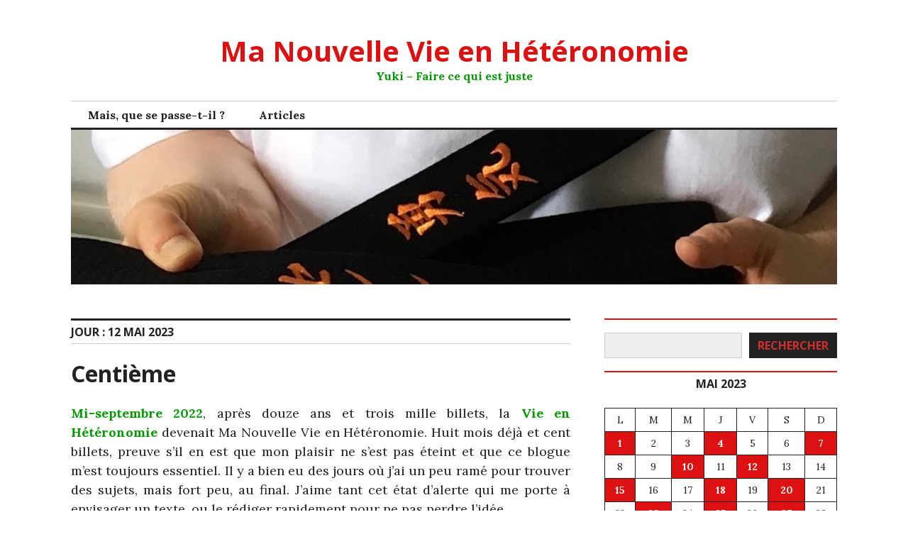

--- FILE ---
content_type: text/html; charset=UTF-8
request_url: https://heteronomie.fr/2023/05/12/
body_size: 75142
content:
<!DOCTYPE html>
<html lang="fr-FR">
<head>
<meta charset="UTF-8">
<meta name="viewport" content="width=device-width, initial-scale=1">
<link rel="profile" href="http://gmpg.org/xfn/11">
<link rel="pingback" href="https://heteronomie.fr/xmlrpc.php">

<title>12 mai 2023 &#8211; Ma Nouvelle Vie en Hétéronomie</title>
<meta name='robots' content='max-image-preview:large' />
<link rel='dns-prefetch' href='//stats.wp.com' />
<link rel='dns-prefetch' href='//fonts.googleapis.com' />
<link rel="alternate" type="application/rss+xml" title="Ma Nouvelle Vie en Hétéronomie &raquo; Flux" href="https://heteronomie.fr/feed/" />
<link rel="alternate" type="application/rss+xml" title="Ma Nouvelle Vie en Hétéronomie &raquo; Flux des commentaires" href="https://heteronomie.fr/comments/feed/" />
<style id='wp-img-auto-sizes-contain-inline-css' type='text/css'>
img:is([sizes=auto i],[sizes^="auto," i]){contain-intrinsic-size:3000px 1500px}
/*# sourceURL=wp-img-auto-sizes-contain-inline-css */
</style>
<style id='wp-emoji-styles-inline-css' type='text/css'>

	img.wp-smiley, img.emoji {
		display: inline !important;
		border: none !important;
		box-shadow: none !important;
		height: 1em !important;
		width: 1em !important;
		margin: 0 0.07em !important;
		vertical-align: -0.1em !important;
		background: none !important;
		padding: 0 !important;
	}
/*# sourceURL=wp-emoji-styles-inline-css */
</style>
<style id='wp-block-library-inline-css' type='text/css'>
:root{--wp-block-synced-color:#7a00df;--wp-block-synced-color--rgb:122,0,223;--wp-bound-block-color:var(--wp-block-synced-color);--wp-editor-canvas-background:#ddd;--wp-admin-theme-color:#007cba;--wp-admin-theme-color--rgb:0,124,186;--wp-admin-theme-color-darker-10:#006ba1;--wp-admin-theme-color-darker-10--rgb:0,107,160.5;--wp-admin-theme-color-darker-20:#005a87;--wp-admin-theme-color-darker-20--rgb:0,90,135;--wp-admin-border-width-focus:2px}@media (min-resolution:192dpi){:root{--wp-admin-border-width-focus:1.5px}}.wp-element-button{cursor:pointer}:root .has-very-light-gray-background-color{background-color:#eee}:root .has-very-dark-gray-background-color{background-color:#313131}:root .has-very-light-gray-color{color:#eee}:root .has-very-dark-gray-color{color:#313131}:root .has-vivid-green-cyan-to-vivid-cyan-blue-gradient-background{background:linear-gradient(135deg,#00d084,#0693e3)}:root .has-purple-crush-gradient-background{background:linear-gradient(135deg,#34e2e4,#4721fb 50%,#ab1dfe)}:root .has-hazy-dawn-gradient-background{background:linear-gradient(135deg,#faaca8,#dad0ec)}:root .has-subdued-olive-gradient-background{background:linear-gradient(135deg,#fafae1,#67a671)}:root .has-atomic-cream-gradient-background{background:linear-gradient(135deg,#fdd79a,#004a59)}:root .has-nightshade-gradient-background{background:linear-gradient(135deg,#330968,#31cdcf)}:root .has-midnight-gradient-background{background:linear-gradient(135deg,#020381,#2874fc)}:root{--wp--preset--font-size--normal:16px;--wp--preset--font-size--huge:42px}.has-regular-font-size{font-size:1em}.has-larger-font-size{font-size:2.625em}.has-normal-font-size{font-size:var(--wp--preset--font-size--normal)}.has-huge-font-size{font-size:var(--wp--preset--font-size--huge)}.has-text-align-center{text-align:center}.has-text-align-left{text-align:left}.has-text-align-right{text-align:right}.has-fit-text{white-space:nowrap!important}#end-resizable-editor-section{display:none}.aligncenter{clear:both}.items-justified-left{justify-content:flex-start}.items-justified-center{justify-content:center}.items-justified-right{justify-content:flex-end}.items-justified-space-between{justify-content:space-between}.screen-reader-text{border:0;clip-path:inset(50%);height:1px;margin:-1px;overflow:hidden;padding:0;position:absolute;width:1px;word-wrap:normal!important}.screen-reader-text:focus{background-color:#ddd;clip-path:none;color:#444;display:block;font-size:1em;height:auto;left:5px;line-height:normal;padding:15px 23px 14px;text-decoration:none;top:5px;width:auto;z-index:100000}html :where(.has-border-color){border-style:solid}html :where([style*=border-top-color]){border-top-style:solid}html :where([style*=border-right-color]){border-right-style:solid}html :where([style*=border-bottom-color]){border-bottom-style:solid}html :where([style*=border-left-color]){border-left-style:solid}html :where([style*=border-width]){border-style:solid}html :where([style*=border-top-width]){border-top-style:solid}html :where([style*=border-right-width]){border-right-style:solid}html :where([style*=border-bottom-width]){border-bottom-style:solid}html :where([style*=border-left-width]){border-left-style:solid}html :where(img[class*=wp-image-]){height:auto;max-width:100%}:where(figure){margin:0 0 1em}html :where(.is-position-sticky){--wp-admin--admin-bar--position-offset:var(--wp-admin--admin-bar--height,0px)}@media screen and (max-width:600px){html :where(.is-position-sticky){--wp-admin--admin-bar--position-offset:0px}}

/*# sourceURL=wp-block-library-inline-css */
</style><style id='wp-block-calendar-inline-css' type='text/css'>
.wp-block-calendar{text-align:center}.wp-block-calendar td,.wp-block-calendar th{border:1px solid;padding:.25em}.wp-block-calendar th{font-weight:400}.wp-block-calendar caption{background-color:inherit}.wp-block-calendar table{border-collapse:collapse;width:100%}.wp-block-calendar table.has-background th{background-color:inherit}.wp-block-calendar table.has-text-color th{color:inherit}.wp-block-calendar :where(table:not(.has-text-color)){color:#40464d}.wp-block-calendar :where(table:not(.has-text-color)) td,.wp-block-calendar :where(table:not(.has-text-color)) th{border-color:#ddd}:where(.wp-block-calendar table:not(.has-background) th){background:#ddd}
/*# sourceURL=https://heteronomie.fr/wp-includes/blocks/calendar/style.min.css */
</style>
<style id='wp-block-categories-inline-css' type='text/css'>
.wp-block-categories{box-sizing:border-box}.wp-block-categories.alignleft{margin-right:2em}.wp-block-categories.alignright{margin-left:2em}.wp-block-categories.wp-block-categories-dropdown.aligncenter{text-align:center}.wp-block-categories .wp-block-categories__label{display:block;width:100%}
/*# sourceURL=https://heteronomie.fr/wp-includes/blocks/categories/style.min.css */
</style>
<style id='wp-block-latest-comments-inline-css' type='text/css'>
ol.wp-block-latest-comments{box-sizing:border-box;margin-left:0}:where(.wp-block-latest-comments:not([style*=line-height] .wp-block-latest-comments__comment)){line-height:1.1}:where(.wp-block-latest-comments:not([style*=line-height] .wp-block-latest-comments__comment-excerpt p)){line-height:1.8}.has-dates :where(.wp-block-latest-comments:not([style*=line-height])),.has-excerpts :where(.wp-block-latest-comments:not([style*=line-height])){line-height:1.5}.wp-block-latest-comments .wp-block-latest-comments{padding-left:0}.wp-block-latest-comments__comment{list-style:none;margin-bottom:1em}.has-avatars .wp-block-latest-comments__comment{list-style:none;min-height:2.25em}.has-avatars .wp-block-latest-comments__comment .wp-block-latest-comments__comment-excerpt,.has-avatars .wp-block-latest-comments__comment .wp-block-latest-comments__comment-meta{margin-left:3.25em}.wp-block-latest-comments__comment-excerpt p{font-size:.875em;margin:.36em 0 1.4em}.wp-block-latest-comments__comment-date{display:block;font-size:.75em}.wp-block-latest-comments .avatar,.wp-block-latest-comments__comment-avatar{border-radius:1.5em;display:block;float:left;height:2.5em;margin-right:.75em;width:2.5em}.wp-block-latest-comments[class*=-font-size] a,.wp-block-latest-comments[style*=font-size] a{font-size:inherit}
/*# sourceURL=https://heteronomie.fr/wp-includes/blocks/latest-comments/style.min.css */
</style>
<style id='wp-block-latest-posts-inline-css' type='text/css'>
.wp-block-latest-posts{box-sizing:border-box}.wp-block-latest-posts.alignleft{margin-right:2em}.wp-block-latest-posts.alignright{margin-left:2em}.wp-block-latest-posts.wp-block-latest-posts__list{list-style:none}.wp-block-latest-posts.wp-block-latest-posts__list li{clear:both;overflow-wrap:break-word}.wp-block-latest-posts.is-grid{display:flex;flex-wrap:wrap}.wp-block-latest-posts.is-grid li{margin:0 1.25em 1.25em 0;width:100%}@media (min-width:600px){.wp-block-latest-posts.columns-2 li{width:calc(50% - .625em)}.wp-block-latest-posts.columns-2 li:nth-child(2n){margin-right:0}.wp-block-latest-posts.columns-3 li{width:calc(33.33333% - .83333em)}.wp-block-latest-posts.columns-3 li:nth-child(3n){margin-right:0}.wp-block-latest-posts.columns-4 li{width:calc(25% - .9375em)}.wp-block-latest-posts.columns-4 li:nth-child(4n){margin-right:0}.wp-block-latest-posts.columns-5 li{width:calc(20% - 1em)}.wp-block-latest-posts.columns-5 li:nth-child(5n){margin-right:0}.wp-block-latest-posts.columns-6 li{width:calc(16.66667% - 1.04167em)}.wp-block-latest-posts.columns-6 li:nth-child(6n){margin-right:0}}:root :where(.wp-block-latest-posts.is-grid){padding:0}:root :where(.wp-block-latest-posts.wp-block-latest-posts__list){padding-left:0}.wp-block-latest-posts__post-author,.wp-block-latest-posts__post-date{display:block;font-size:.8125em}.wp-block-latest-posts__post-excerpt,.wp-block-latest-posts__post-full-content{margin-bottom:1em;margin-top:.5em}.wp-block-latest-posts__featured-image a{display:inline-block}.wp-block-latest-posts__featured-image img{height:auto;max-width:100%;width:auto}.wp-block-latest-posts__featured-image.alignleft{float:left;margin-right:1em}.wp-block-latest-posts__featured-image.alignright{float:right;margin-left:1em}.wp-block-latest-posts__featured-image.aligncenter{margin-bottom:1em;text-align:center}
/*# sourceURL=https://heteronomie.fr/wp-includes/blocks/latest-posts/style.min.css */
</style>
<style id='wp-block-search-inline-css' type='text/css'>
.wp-block-search__button{margin-left:10px;word-break:normal}.wp-block-search__button.has-icon{line-height:0}.wp-block-search__button svg{height:1.25em;min-height:24px;min-width:24px;width:1.25em;fill:currentColor;vertical-align:text-bottom}:where(.wp-block-search__button){border:1px solid #ccc;padding:6px 10px}.wp-block-search__inside-wrapper{display:flex;flex:auto;flex-wrap:nowrap;max-width:100%}.wp-block-search__label{width:100%}.wp-block-search.wp-block-search__button-only .wp-block-search__button{box-sizing:border-box;display:flex;flex-shrink:0;justify-content:center;margin-left:0;max-width:100%}.wp-block-search.wp-block-search__button-only .wp-block-search__inside-wrapper{min-width:0!important;transition-property:width}.wp-block-search.wp-block-search__button-only .wp-block-search__input{flex-basis:100%;transition-duration:.3s}.wp-block-search.wp-block-search__button-only.wp-block-search__searchfield-hidden,.wp-block-search.wp-block-search__button-only.wp-block-search__searchfield-hidden .wp-block-search__inside-wrapper{overflow:hidden}.wp-block-search.wp-block-search__button-only.wp-block-search__searchfield-hidden .wp-block-search__input{border-left-width:0!important;border-right-width:0!important;flex-basis:0;flex-grow:0;margin:0;min-width:0!important;padding-left:0!important;padding-right:0!important;width:0!important}:where(.wp-block-search__input){appearance:none;border:1px solid #949494;flex-grow:1;font-family:inherit;font-size:inherit;font-style:inherit;font-weight:inherit;letter-spacing:inherit;line-height:inherit;margin-left:0;margin-right:0;min-width:3rem;padding:8px;text-decoration:unset!important;text-transform:inherit}:where(.wp-block-search__button-inside .wp-block-search__inside-wrapper){background-color:#fff;border:1px solid #949494;box-sizing:border-box;padding:4px}:where(.wp-block-search__button-inside .wp-block-search__inside-wrapper) .wp-block-search__input{border:none;border-radius:0;padding:0 4px}:where(.wp-block-search__button-inside .wp-block-search__inside-wrapper) .wp-block-search__input:focus{outline:none}:where(.wp-block-search__button-inside .wp-block-search__inside-wrapper) :where(.wp-block-search__button){padding:4px 8px}.wp-block-search.aligncenter .wp-block-search__inside-wrapper{margin:auto}.wp-block[data-align=right] .wp-block-search.wp-block-search__button-only .wp-block-search__inside-wrapper{float:right}
/*# sourceURL=https://heteronomie.fr/wp-includes/blocks/search/style.min.css */
</style>
<style id='wp-block-tag-cloud-inline-css' type='text/css'>
.wp-block-tag-cloud{box-sizing:border-box}.wp-block-tag-cloud.aligncenter{justify-content:center;text-align:center}.wp-block-tag-cloud a{display:inline-block;margin-right:5px}.wp-block-tag-cloud span{display:inline-block;margin-left:5px;text-decoration:none}:root :where(.wp-block-tag-cloud.is-style-outline){display:flex;flex-wrap:wrap;gap:1ch}:root :where(.wp-block-tag-cloud.is-style-outline a){border:1px solid;font-size:unset!important;margin-right:0;padding:1ch 2ch;text-decoration:none!important}
/*# sourceURL=https://heteronomie.fr/wp-includes/blocks/tag-cloud/style.min.css */
</style>
<style id='wp-block-group-inline-css' type='text/css'>
.wp-block-group{box-sizing:border-box}:where(.wp-block-group.wp-block-group-is-layout-constrained){position:relative}
/*# sourceURL=https://heteronomie.fr/wp-includes/blocks/group/style.min.css */
</style>
<style id='wp-block-paragraph-inline-css' type='text/css'>
.is-small-text{font-size:.875em}.is-regular-text{font-size:1em}.is-large-text{font-size:2.25em}.is-larger-text{font-size:3em}.has-drop-cap:not(:focus):first-letter{float:left;font-size:8.4em;font-style:normal;font-weight:100;line-height:.68;margin:.05em .1em 0 0;text-transform:uppercase}body.rtl .has-drop-cap:not(:focus):first-letter{float:none;margin-left:.1em}p.has-drop-cap.has-background{overflow:hidden}:root :where(p.has-background){padding:1.25em 2.375em}:where(p.has-text-color:not(.has-link-color)) a{color:inherit}p.has-text-align-left[style*="writing-mode:vertical-lr"],p.has-text-align-right[style*="writing-mode:vertical-rl"]{rotate:180deg}
/*# sourceURL=https://heteronomie.fr/wp-includes/blocks/paragraph/style.min.css */
</style>
<style id='wp-block-social-links-inline-css' type='text/css'>
.wp-block-social-links{background:none;box-sizing:border-box;margin-left:0;padding-left:0;padding-right:0;text-indent:0}.wp-block-social-links .wp-social-link a,.wp-block-social-links .wp-social-link a:hover{border-bottom:0;box-shadow:none;text-decoration:none}.wp-block-social-links .wp-social-link svg{height:1em;width:1em}.wp-block-social-links .wp-social-link span:not(.screen-reader-text){font-size:.65em;margin-left:.5em;margin-right:.5em}.wp-block-social-links.has-small-icon-size{font-size:16px}.wp-block-social-links,.wp-block-social-links.has-normal-icon-size{font-size:24px}.wp-block-social-links.has-large-icon-size{font-size:36px}.wp-block-social-links.has-huge-icon-size{font-size:48px}.wp-block-social-links.aligncenter{display:flex;justify-content:center}.wp-block-social-links.alignright{justify-content:flex-end}.wp-block-social-link{border-radius:9999px;display:block}@media not (prefers-reduced-motion){.wp-block-social-link{transition:transform .1s ease}}.wp-block-social-link{height:auto}.wp-block-social-link a{align-items:center;display:flex;line-height:0}.wp-block-social-link:hover{transform:scale(1.1)}.wp-block-social-links .wp-block-social-link.wp-social-link{display:inline-block;margin:0;padding:0}.wp-block-social-links .wp-block-social-link.wp-social-link .wp-block-social-link-anchor,.wp-block-social-links .wp-block-social-link.wp-social-link .wp-block-social-link-anchor svg,.wp-block-social-links .wp-block-social-link.wp-social-link .wp-block-social-link-anchor:active,.wp-block-social-links .wp-block-social-link.wp-social-link .wp-block-social-link-anchor:hover,.wp-block-social-links .wp-block-social-link.wp-social-link .wp-block-social-link-anchor:visited{color:currentColor;fill:currentColor}:where(.wp-block-social-links:not(.is-style-logos-only)) .wp-social-link{background-color:#f0f0f0;color:#444}:where(.wp-block-social-links:not(.is-style-logos-only)) .wp-social-link-amazon{background-color:#f90;color:#fff}:where(.wp-block-social-links:not(.is-style-logos-only)) .wp-social-link-bandcamp{background-color:#1ea0c3;color:#fff}:where(.wp-block-social-links:not(.is-style-logos-only)) .wp-social-link-behance{background-color:#0757fe;color:#fff}:where(.wp-block-social-links:not(.is-style-logos-only)) .wp-social-link-bluesky{background-color:#0a7aff;color:#fff}:where(.wp-block-social-links:not(.is-style-logos-only)) .wp-social-link-codepen{background-color:#1e1f26;color:#fff}:where(.wp-block-social-links:not(.is-style-logos-only)) .wp-social-link-deviantart{background-color:#02e49b;color:#fff}:where(.wp-block-social-links:not(.is-style-logos-only)) .wp-social-link-discord{background-color:#5865f2;color:#fff}:where(.wp-block-social-links:not(.is-style-logos-only)) .wp-social-link-dribbble{background-color:#e94c89;color:#fff}:where(.wp-block-social-links:not(.is-style-logos-only)) .wp-social-link-dropbox{background-color:#4280ff;color:#fff}:where(.wp-block-social-links:not(.is-style-logos-only)) .wp-social-link-etsy{background-color:#f45800;color:#fff}:where(.wp-block-social-links:not(.is-style-logos-only)) .wp-social-link-facebook{background-color:#0866ff;color:#fff}:where(.wp-block-social-links:not(.is-style-logos-only)) .wp-social-link-fivehundredpx{background-color:#000;color:#fff}:where(.wp-block-social-links:not(.is-style-logos-only)) .wp-social-link-flickr{background-color:#0461dd;color:#fff}:where(.wp-block-social-links:not(.is-style-logos-only)) .wp-social-link-foursquare{background-color:#e65678;color:#fff}:where(.wp-block-social-links:not(.is-style-logos-only)) .wp-social-link-github{background-color:#24292d;color:#fff}:where(.wp-block-social-links:not(.is-style-logos-only)) .wp-social-link-goodreads{background-color:#eceadd;color:#382110}:where(.wp-block-social-links:not(.is-style-logos-only)) .wp-social-link-google{background-color:#ea4434;color:#fff}:where(.wp-block-social-links:not(.is-style-logos-only)) .wp-social-link-gravatar{background-color:#1d4fc4;color:#fff}:where(.wp-block-social-links:not(.is-style-logos-only)) .wp-social-link-instagram{background-color:#f00075;color:#fff}:where(.wp-block-social-links:not(.is-style-logos-only)) .wp-social-link-lastfm{background-color:#e21b24;color:#fff}:where(.wp-block-social-links:not(.is-style-logos-only)) .wp-social-link-linkedin{background-color:#0d66c2;color:#fff}:where(.wp-block-social-links:not(.is-style-logos-only)) .wp-social-link-mastodon{background-color:#3288d4;color:#fff}:where(.wp-block-social-links:not(.is-style-logos-only)) .wp-social-link-medium{background-color:#000;color:#fff}:where(.wp-block-social-links:not(.is-style-logos-only)) .wp-social-link-meetup{background-color:#f6405f;color:#fff}:where(.wp-block-social-links:not(.is-style-logos-only)) .wp-social-link-patreon{background-color:#000;color:#fff}:where(.wp-block-social-links:not(.is-style-logos-only)) .wp-social-link-pinterest{background-color:#e60122;color:#fff}:where(.wp-block-social-links:not(.is-style-logos-only)) .wp-social-link-pocket{background-color:#ef4155;color:#fff}:where(.wp-block-social-links:not(.is-style-logos-only)) .wp-social-link-reddit{background-color:#ff4500;color:#fff}:where(.wp-block-social-links:not(.is-style-logos-only)) .wp-social-link-skype{background-color:#0478d7;color:#fff}:where(.wp-block-social-links:not(.is-style-logos-only)) .wp-social-link-snapchat{background-color:#fefc00;color:#fff;stroke:#000}:where(.wp-block-social-links:not(.is-style-logos-only)) .wp-social-link-soundcloud{background-color:#ff5600;color:#fff}:where(.wp-block-social-links:not(.is-style-logos-only)) .wp-social-link-spotify{background-color:#1bd760;color:#fff}:where(.wp-block-social-links:not(.is-style-logos-only)) .wp-social-link-telegram{background-color:#2aabee;color:#fff}:where(.wp-block-social-links:not(.is-style-logos-only)) .wp-social-link-threads{background-color:#000;color:#fff}:where(.wp-block-social-links:not(.is-style-logos-only)) .wp-social-link-tiktok{background-color:#000;color:#fff}:where(.wp-block-social-links:not(.is-style-logos-only)) .wp-social-link-tumblr{background-color:#011835;color:#fff}:where(.wp-block-social-links:not(.is-style-logos-only)) .wp-social-link-twitch{background-color:#6440a4;color:#fff}:where(.wp-block-social-links:not(.is-style-logos-only)) .wp-social-link-twitter{background-color:#1da1f2;color:#fff}:where(.wp-block-social-links:not(.is-style-logos-only)) .wp-social-link-vimeo{background-color:#1eb7ea;color:#fff}:where(.wp-block-social-links:not(.is-style-logos-only)) .wp-social-link-vk{background-color:#4680c2;color:#fff}:where(.wp-block-social-links:not(.is-style-logos-only)) .wp-social-link-wordpress{background-color:#3499cd;color:#fff}:where(.wp-block-social-links:not(.is-style-logos-only)) .wp-social-link-whatsapp{background-color:#25d366;color:#fff}:where(.wp-block-social-links:not(.is-style-logos-only)) .wp-social-link-x{background-color:#000;color:#fff}:where(.wp-block-social-links:not(.is-style-logos-only)) .wp-social-link-yelp{background-color:#d32422;color:#fff}:where(.wp-block-social-links:not(.is-style-logos-only)) .wp-social-link-youtube{background-color:red;color:#fff}:where(.wp-block-social-links.is-style-logos-only) .wp-social-link{background:none}:where(.wp-block-social-links.is-style-logos-only) .wp-social-link svg{height:1.25em;width:1.25em}:where(.wp-block-social-links.is-style-logos-only) .wp-social-link-amazon{color:#f90}:where(.wp-block-social-links.is-style-logos-only) .wp-social-link-bandcamp{color:#1ea0c3}:where(.wp-block-social-links.is-style-logos-only) .wp-social-link-behance{color:#0757fe}:where(.wp-block-social-links.is-style-logos-only) .wp-social-link-bluesky{color:#0a7aff}:where(.wp-block-social-links.is-style-logos-only) .wp-social-link-codepen{color:#1e1f26}:where(.wp-block-social-links.is-style-logos-only) .wp-social-link-deviantart{color:#02e49b}:where(.wp-block-social-links.is-style-logos-only) .wp-social-link-discord{color:#5865f2}:where(.wp-block-social-links.is-style-logos-only) .wp-social-link-dribbble{color:#e94c89}:where(.wp-block-social-links.is-style-logos-only) .wp-social-link-dropbox{color:#4280ff}:where(.wp-block-social-links.is-style-logos-only) .wp-social-link-etsy{color:#f45800}:where(.wp-block-social-links.is-style-logos-only) .wp-social-link-facebook{color:#0866ff}:where(.wp-block-social-links.is-style-logos-only) .wp-social-link-fivehundredpx{color:#000}:where(.wp-block-social-links.is-style-logos-only) .wp-social-link-flickr{color:#0461dd}:where(.wp-block-social-links.is-style-logos-only) .wp-social-link-foursquare{color:#e65678}:where(.wp-block-social-links.is-style-logos-only) .wp-social-link-github{color:#24292d}:where(.wp-block-social-links.is-style-logos-only) .wp-social-link-goodreads{color:#382110}:where(.wp-block-social-links.is-style-logos-only) .wp-social-link-google{color:#ea4434}:where(.wp-block-social-links.is-style-logos-only) .wp-social-link-gravatar{color:#1d4fc4}:where(.wp-block-social-links.is-style-logos-only) .wp-social-link-instagram{color:#f00075}:where(.wp-block-social-links.is-style-logos-only) .wp-social-link-lastfm{color:#e21b24}:where(.wp-block-social-links.is-style-logos-only) .wp-social-link-linkedin{color:#0d66c2}:where(.wp-block-social-links.is-style-logos-only) .wp-social-link-mastodon{color:#3288d4}:where(.wp-block-social-links.is-style-logos-only) .wp-social-link-medium{color:#000}:where(.wp-block-social-links.is-style-logos-only) .wp-social-link-meetup{color:#f6405f}:where(.wp-block-social-links.is-style-logos-only) .wp-social-link-patreon{color:#000}:where(.wp-block-social-links.is-style-logos-only) .wp-social-link-pinterest{color:#e60122}:where(.wp-block-social-links.is-style-logos-only) .wp-social-link-pocket{color:#ef4155}:where(.wp-block-social-links.is-style-logos-only) .wp-social-link-reddit{color:#ff4500}:where(.wp-block-social-links.is-style-logos-only) .wp-social-link-skype{color:#0478d7}:where(.wp-block-social-links.is-style-logos-only) .wp-social-link-snapchat{color:#fff;stroke:#000}:where(.wp-block-social-links.is-style-logos-only) .wp-social-link-soundcloud{color:#ff5600}:where(.wp-block-social-links.is-style-logos-only) .wp-social-link-spotify{color:#1bd760}:where(.wp-block-social-links.is-style-logos-only) .wp-social-link-telegram{color:#2aabee}:where(.wp-block-social-links.is-style-logos-only) .wp-social-link-threads{color:#000}:where(.wp-block-social-links.is-style-logos-only) .wp-social-link-tiktok{color:#000}:where(.wp-block-social-links.is-style-logos-only) .wp-social-link-tumblr{color:#011835}:where(.wp-block-social-links.is-style-logos-only) .wp-social-link-twitch{color:#6440a4}:where(.wp-block-social-links.is-style-logos-only) .wp-social-link-twitter{color:#1da1f2}:where(.wp-block-social-links.is-style-logos-only) .wp-social-link-vimeo{color:#1eb7ea}:where(.wp-block-social-links.is-style-logos-only) .wp-social-link-vk{color:#4680c2}:where(.wp-block-social-links.is-style-logos-only) .wp-social-link-whatsapp{color:#25d366}:where(.wp-block-social-links.is-style-logos-only) .wp-social-link-wordpress{color:#3499cd}:where(.wp-block-social-links.is-style-logos-only) .wp-social-link-x{color:#000}:where(.wp-block-social-links.is-style-logos-only) .wp-social-link-yelp{color:#d32422}:where(.wp-block-social-links.is-style-logos-only) .wp-social-link-youtube{color:red}.wp-block-social-links.is-style-pill-shape .wp-social-link{width:auto}:root :where(.wp-block-social-links .wp-social-link a){padding:.25em}:root :where(.wp-block-social-links.is-style-logos-only .wp-social-link a){padding:0}:root :where(.wp-block-social-links.is-style-pill-shape .wp-social-link a){padding-left:.6666666667em;padding-right:.6666666667em}.wp-block-social-links:not(.has-icon-color):not(.has-icon-background-color) .wp-social-link-snapchat .wp-block-social-link-label{color:#000}
/*# sourceURL=https://heteronomie.fr/wp-includes/blocks/social-links/style.min.css */
</style>
<style id='global-styles-inline-css' type='text/css'>
:root{--wp--preset--aspect-ratio--square: 1;--wp--preset--aspect-ratio--4-3: 4/3;--wp--preset--aspect-ratio--3-4: 3/4;--wp--preset--aspect-ratio--3-2: 3/2;--wp--preset--aspect-ratio--2-3: 2/3;--wp--preset--aspect-ratio--16-9: 16/9;--wp--preset--aspect-ratio--9-16: 9/16;--wp--preset--color--black: #000000;--wp--preset--color--cyan-bluish-gray: #abb8c3;--wp--preset--color--white: #ffffff;--wp--preset--color--pale-pink: #f78da7;--wp--preset--color--vivid-red: #cf2e2e;--wp--preset--color--luminous-vivid-orange: #ff6900;--wp--preset--color--luminous-vivid-amber: #fcb900;--wp--preset--color--light-green-cyan: #7bdcb5;--wp--preset--color--vivid-green-cyan: #00d084;--wp--preset--color--pale-cyan-blue: #8ed1fc;--wp--preset--color--vivid-cyan-blue: #0693e3;--wp--preset--color--vivid-purple: #9b51e0;--wp--preset--gradient--vivid-cyan-blue-to-vivid-purple: linear-gradient(135deg,rgb(6,147,227) 0%,rgb(155,81,224) 100%);--wp--preset--gradient--light-green-cyan-to-vivid-green-cyan: linear-gradient(135deg,rgb(122,220,180) 0%,rgb(0,208,130) 100%);--wp--preset--gradient--luminous-vivid-amber-to-luminous-vivid-orange: linear-gradient(135deg,rgb(252,185,0) 0%,rgb(255,105,0) 100%);--wp--preset--gradient--luminous-vivid-orange-to-vivid-red: linear-gradient(135deg,rgb(255,105,0) 0%,rgb(207,46,46) 100%);--wp--preset--gradient--very-light-gray-to-cyan-bluish-gray: linear-gradient(135deg,rgb(238,238,238) 0%,rgb(169,184,195) 100%);--wp--preset--gradient--cool-to-warm-spectrum: linear-gradient(135deg,rgb(74,234,220) 0%,rgb(151,120,209) 20%,rgb(207,42,186) 40%,rgb(238,44,130) 60%,rgb(251,105,98) 80%,rgb(254,248,76) 100%);--wp--preset--gradient--blush-light-purple: linear-gradient(135deg,rgb(255,206,236) 0%,rgb(152,150,240) 100%);--wp--preset--gradient--blush-bordeaux: linear-gradient(135deg,rgb(254,205,165) 0%,rgb(254,45,45) 50%,rgb(107,0,62) 100%);--wp--preset--gradient--luminous-dusk: linear-gradient(135deg,rgb(255,203,112) 0%,rgb(199,81,192) 50%,rgb(65,88,208) 100%);--wp--preset--gradient--pale-ocean: linear-gradient(135deg,rgb(255,245,203) 0%,rgb(182,227,212) 50%,rgb(51,167,181) 100%);--wp--preset--gradient--electric-grass: linear-gradient(135deg,rgb(202,248,128) 0%,rgb(113,206,126) 100%);--wp--preset--gradient--midnight: linear-gradient(135deg,rgb(2,3,129) 0%,rgb(40,116,252) 100%);--wp--preset--font-size--small: 13px;--wp--preset--font-size--medium: 20px;--wp--preset--font-size--large: 36px;--wp--preset--font-size--x-large: 42px;--wp--preset--spacing--20: 0.44rem;--wp--preset--spacing--30: 0.67rem;--wp--preset--spacing--40: 1rem;--wp--preset--spacing--50: 1.5rem;--wp--preset--spacing--60: 2.25rem;--wp--preset--spacing--70: 3.38rem;--wp--preset--spacing--80: 5.06rem;--wp--preset--shadow--natural: 6px 6px 9px rgba(0, 0, 0, 0.2);--wp--preset--shadow--deep: 12px 12px 50px rgba(0, 0, 0, 0.4);--wp--preset--shadow--sharp: 6px 6px 0px rgba(0, 0, 0, 0.2);--wp--preset--shadow--outlined: 6px 6px 0px -3px rgb(255, 255, 255), 6px 6px rgb(0, 0, 0);--wp--preset--shadow--crisp: 6px 6px 0px rgb(0, 0, 0);}:where(.is-layout-flex){gap: 0.5em;}:where(.is-layout-grid){gap: 0.5em;}body .is-layout-flex{display: flex;}.is-layout-flex{flex-wrap: wrap;align-items: center;}.is-layout-flex > :is(*, div){margin: 0;}body .is-layout-grid{display: grid;}.is-layout-grid > :is(*, div){margin: 0;}:where(.wp-block-columns.is-layout-flex){gap: 2em;}:where(.wp-block-columns.is-layout-grid){gap: 2em;}:where(.wp-block-post-template.is-layout-flex){gap: 1.25em;}:where(.wp-block-post-template.is-layout-grid){gap: 1.25em;}.has-black-color{color: var(--wp--preset--color--black) !important;}.has-cyan-bluish-gray-color{color: var(--wp--preset--color--cyan-bluish-gray) !important;}.has-white-color{color: var(--wp--preset--color--white) !important;}.has-pale-pink-color{color: var(--wp--preset--color--pale-pink) !important;}.has-vivid-red-color{color: var(--wp--preset--color--vivid-red) !important;}.has-luminous-vivid-orange-color{color: var(--wp--preset--color--luminous-vivid-orange) !important;}.has-luminous-vivid-amber-color{color: var(--wp--preset--color--luminous-vivid-amber) !important;}.has-light-green-cyan-color{color: var(--wp--preset--color--light-green-cyan) !important;}.has-vivid-green-cyan-color{color: var(--wp--preset--color--vivid-green-cyan) !important;}.has-pale-cyan-blue-color{color: var(--wp--preset--color--pale-cyan-blue) !important;}.has-vivid-cyan-blue-color{color: var(--wp--preset--color--vivid-cyan-blue) !important;}.has-vivid-purple-color{color: var(--wp--preset--color--vivid-purple) !important;}.has-black-background-color{background-color: var(--wp--preset--color--black) !important;}.has-cyan-bluish-gray-background-color{background-color: var(--wp--preset--color--cyan-bluish-gray) !important;}.has-white-background-color{background-color: var(--wp--preset--color--white) !important;}.has-pale-pink-background-color{background-color: var(--wp--preset--color--pale-pink) !important;}.has-vivid-red-background-color{background-color: var(--wp--preset--color--vivid-red) !important;}.has-luminous-vivid-orange-background-color{background-color: var(--wp--preset--color--luminous-vivid-orange) !important;}.has-luminous-vivid-amber-background-color{background-color: var(--wp--preset--color--luminous-vivid-amber) !important;}.has-light-green-cyan-background-color{background-color: var(--wp--preset--color--light-green-cyan) !important;}.has-vivid-green-cyan-background-color{background-color: var(--wp--preset--color--vivid-green-cyan) !important;}.has-pale-cyan-blue-background-color{background-color: var(--wp--preset--color--pale-cyan-blue) !important;}.has-vivid-cyan-blue-background-color{background-color: var(--wp--preset--color--vivid-cyan-blue) !important;}.has-vivid-purple-background-color{background-color: var(--wp--preset--color--vivid-purple) !important;}.has-black-border-color{border-color: var(--wp--preset--color--black) !important;}.has-cyan-bluish-gray-border-color{border-color: var(--wp--preset--color--cyan-bluish-gray) !important;}.has-white-border-color{border-color: var(--wp--preset--color--white) !important;}.has-pale-pink-border-color{border-color: var(--wp--preset--color--pale-pink) !important;}.has-vivid-red-border-color{border-color: var(--wp--preset--color--vivid-red) !important;}.has-luminous-vivid-orange-border-color{border-color: var(--wp--preset--color--luminous-vivid-orange) !important;}.has-luminous-vivid-amber-border-color{border-color: var(--wp--preset--color--luminous-vivid-amber) !important;}.has-light-green-cyan-border-color{border-color: var(--wp--preset--color--light-green-cyan) !important;}.has-vivid-green-cyan-border-color{border-color: var(--wp--preset--color--vivid-green-cyan) !important;}.has-pale-cyan-blue-border-color{border-color: var(--wp--preset--color--pale-cyan-blue) !important;}.has-vivid-cyan-blue-border-color{border-color: var(--wp--preset--color--vivid-cyan-blue) !important;}.has-vivid-purple-border-color{border-color: var(--wp--preset--color--vivid-purple) !important;}.has-vivid-cyan-blue-to-vivid-purple-gradient-background{background: var(--wp--preset--gradient--vivid-cyan-blue-to-vivid-purple) !important;}.has-light-green-cyan-to-vivid-green-cyan-gradient-background{background: var(--wp--preset--gradient--light-green-cyan-to-vivid-green-cyan) !important;}.has-luminous-vivid-amber-to-luminous-vivid-orange-gradient-background{background: var(--wp--preset--gradient--luminous-vivid-amber-to-luminous-vivid-orange) !important;}.has-luminous-vivid-orange-to-vivid-red-gradient-background{background: var(--wp--preset--gradient--luminous-vivid-orange-to-vivid-red) !important;}.has-very-light-gray-to-cyan-bluish-gray-gradient-background{background: var(--wp--preset--gradient--very-light-gray-to-cyan-bluish-gray) !important;}.has-cool-to-warm-spectrum-gradient-background{background: var(--wp--preset--gradient--cool-to-warm-spectrum) !important;}.has-blush-light-purple-gradient-background{background: var(--wp--preset--gradient--blush-light-purple) !important;}.has-blush-bordeaux-gradient-background{background: var(--wp--preset--gradient--blush-bordeaux) !important;}.has-luminous-dusk-gradient-background{background: var(--wp--preset--gradient--luminous-dusk) !important;}.has-pale-ocean-gradient-background{background: var(--wp--preset--gradient--pale-ocean) !important;}.has-electric-grass-gradient-background{background: var(--wp--preset--gradient--electric-grass) !important;}.has-midnight-gradient-background{background: var(--wp--preset--gradient--midnight) !important;}.has-small-font-size{font-size: var(--wp--preset--font-size--small) !important;}.has-medium-font-size{font-size: var(--wp--preset--font-size--medium) !important;}.has-large-font-size{font-size: var(--wp--preset--font-size--large) !important;}.has-x-large-font-size{font-size: var(--wp--preset--font-size--x-large) !important;}
/*# sourceURL=global-styles-inline-css */
</style>
<style id='core-block-supports-inline-css' type='text/css'>
.wp-container-core-social-links-is-layout-16018d1d{justify-content:center;}
/*# sourceURL=core-block-supports-inline-css */
</style>

<style id='classic-theme-styles-inline-css' type='text/css'>
/*! This file is auto-generated */
.wp-block-button__link{color:#fff;background-color:#32373c;border-radius:9999px;box-shadow:none;text-decoration:none;padding:calc(.667em + 2px) calc(1.333em + 2px);font-size:1.125em}.wp-block-file__button{background:#32373c;color:#fff;text-decoration:none}
/*# sourceURL=/wp-includes/css/classic-themes.min.css */
</style>
<link rel='stylesheet' id='contact-form-7-css' href='https://heteronomie.fr/wp-content/plugins/contact-form-7/includes/css/styles.css?ver=6.1.4' type='text/css' media='all' />
<link rel='stylesheet' id='genericons-css' href='https://heteronomie.fr/wp-content/plugins/jetpack/_inc/genericons/genericons/genericons.css?ver=3.1' type='text/css' media='all' />
<link rel='stylesheet' id='colinear-open-sans-lora-css' href='https://fonts.googleapis.com/css?family=Open+Sans%3A400%2C700%2C400italic%2C700italic%7CLora%3A400%2C700%2C400italic%2C700italic&#038;subset=latin%2Clatin-ext&#038;ver=6.9' type='text/css' media='all' />
<link rel='stylesheet' id='colinear-inconsolata-css' href='https://fonts.googleapis.com/css?family=Inconsolata%3A400%2C+700&#038;subset=latin%2Clatin-ext&#038;ver=6.9' type='text/css' media='all' />
<link rel='stylesheet' id='colinear-style-css' href='https://heteronomie.fr/wp-content/themes/colinear/style.css?ver=6.9' type='text/css' media='all' />
<script type="text/javascript" src="https://heteronomie.fr/wp-includes/js/jquery/jquery.min.js?ver=3.7.1" id="jquery-core-js"></script>
<script type="text/javascript" src="https://heteronomie.fr/wp-includes/js/jquery/jquery-migrate.min.js?ver=3.4.1" id="jquery-migrate-js"></script>
<link rel="https://api.w.org/" href="https://heteronomie.fr/wp-json/" /><link rel="EditURI" type="application/rsd+xml" title="RSD" href="https://heteronomie.fr/xmlrpc.php?rsd" />
<meta name="generator" content="WordPress 6.9" />
<!--
This site is protected by WP-CopyRightPro
Copyright 2010  Wp-CopyRightPro, IN  (http://wp-copyrightpro.com/)
-->

<!-- EVITAR CLICK DERECHO-->
<script language="Javascript">
<!-- Begin
document.oncontextmenu = function(){return false}
// End -->
</script>

<!-- SELECCION DE TEXTO-->
<script type="text/javascript">
// IE Evitar seleccion de texto
document.onselectstart=function(){
if (event.srcElement.type != "text" && event.srcElement.type != "textarea" && event.srcElement.type != "password")
return false
else return true;
};
// FIREFOX Evitar seleccion de texto
if (window.sidebar){
document.onmousedown=function(e){
var obj=e.target;
if (obj.tagName.toUpperCase() == "INPUT" || obj.tagName.toUpperCase() == "TEXTAREA" || obj.tagName.toUpperCase() == "PASSWORD")
return true;
/*else if (obj.tagName=="BUTTON"){
return true;
}*/
else
return false;
}
}
// End -->
</script>

<!-- EVITAR IFRAME-->

<!-- EVITAR DRAG AND DROP-->
<script language="Javascript">
<!--// Begin
document.ondragstart = function(){return false}
//-->
</script>
	<style>img#wpstats{display:none}</style>
			<style type="text/css">
			.site-title a,
		.site-description {
			color: #dd1111;
		}
		</style>
	<link rel="icon" href="https://heteronomie.fr/wp-content/uploads/2022/09/cropped-symbole-aveugle-d-39-un-oeil-ouvert-par-une-barre-oblique_318-53187-32x32.jpg" sizes="32x32" />
<link rel="icon" href="https://heteronomie.fr/wp-content/uploads/2022/09/cropped-symbole-aveugle-d-39-un-oeil-ouvert-par-une-barre-oblique_318-53187-192x192.jpg" sizes="192x192" />
<link rel="apple-touch-icon" href="https://heteronomie.fr/wp-content/uploads/2022/09/cropped-symbole-aveugle-d-39-un-oeil-ouvert-par-une-barre-oblique_318-53187-180x180.jpg" />
<meta name="msapplication-TileImage" content="https://heteronomie.fr/wp-content/uploads/2022/09/cropped-symbole-aveugle-d-39-un-oeil-ouvert-par-une-barre-oblique_318-53187-270x270.jpg" />
		<style type="text/css" id="wp-custom-css">
			.site-description {
  color: #009900;
	font-weight: bold;
	font-size: 16px;
  line-height: 1.3847;
  margin-bottom: 0;
}

a {
	background-color: transparent;
	color: #009900;
}
a:active,
a:hover {
	color: #dd1111;
	outline: 0;
}

.site-title a:hover {
	color: #009900;
}

.entry-title a:hover {
	color: #dd1111;
}

.widget {
  border-top: 2px solid #dd1111;
  font-size: 14px;
  line-height: 1.2;
  margin: 0 0 18px;
  padding-top: 18px;
}

.widget_calendar tbody a {
    background: #dd1111;
    color: #fff;
    display: block;
}

.widget_calendar tbody a:hover {
	 background: #009900;
}

.widget_calendar caption {
	border-bottom: 0px solid #ccc;
	font-family: "Open Sans", sans-serif;
	font-size: 16px;
	font-weight: bold;
    line-height: 1.5;
    margin-bottom: 12px;
	padding: 10px 0;
    text-align: center;
    text-transform: uppercase;
}


.entry-content {
  font-size: 18px;
}

.widget-title {
	border-bottom: 0px solid #ccc;
	margin-top: -18px;
	padding: 20px 0 0 20px;
	color: #dd1111;
}

input[type="submit"] {
	background: #dd1111;
	border: 0;
	color: #fff;
	font-family: "Open Sans", sans-serif;
	font-weight: bold;
	padding: 6px 12px;
	text-transform: uppercase;
}

input[type="submit"]:hover {
	background: #009900;
	outline: none;
}

.comment-reply-title {
		color: #dd1111;
}

.comments-title {
		color: #dd1111;
		text-transform: none;
}

.comment-author {
		text-transform: none;
		padding-left: 10px ;
}

.comment-metadata {
		padding-left: 10px ;
}

.comment-list {
	text-align: justify;
}

.comment-metadata a:hover {
  color: #dd1111;
}

.comment-author a:hover {
	color: #dd1111;
}

.bypostauthor .comment-meta {
	border-left-color: #dd1111;
}

blockquote {
	border-left: none
}

blockquote > p:last-child {
	border-left: 3px solid #dd1111;
	color: #000000;
	font-size: 17px;
	text-align: justify;
	font-style: italic;
	line-height: 1.4;
	margin: 0 0 24px;
	padding: 0 24px 0 24px;
}

.wp-block-latest-comments__comment-excerpt p {
  font-size: .875em;
  line-height: 1.2;
  margin: .36em 0 1.4em;
	text-align: justify;
}

.wp-block-latest-posts__post-excerpt {
  text-align: justify;
}

.entry-footer {
  color: #000000;
}

.entry-footer a {
	color: #009900;
}

.entry-footer a:hover {
	color: #dd1111;
}


.post-navigation .post-title {
	color: #000000;
	font-family: "Open Sans", sans-serif;
	text-transform: none;
}

.post-navigation a .post-title, a {
	color: #009900;
}

.post-navigation a:hover .post-title {
	color: #dd1111;
}

.post-navigation .meta-nav {
  color: #000000;
  }		</style>
		</head>

<body class="archive date wp-theme-colinear group-blog has-menu has-right-sidebar">
<div id="page" class="hfeed site">
	<a class="skip-link screen-reader-text" href="#content">Skip to content</a>

	<header id="masthead" class="site-header" role="banner">
		<div class="site-branding">
			<a href="https://heteronomie.fr/" class="site-logo-link" rel="home" itemprop="url"></a>
								<p class="site-title"><a href="https://heteronomie.fr/" rel="home">Ma Nouvelle Vie en Hétéronomie</a></p>
									<p class="site-description">Yuki &#8211; Faire ce qui est juste</p>
						</div><!-- .site-branding -->

				<nav id="site-navigation" class="main-navigation" role="navigation">
			<button class="menu-toggle" aria-controls="primary-menu" aria-expanded="false"><span class="screen-reader-text">Primary Menu</span></button>
			<div class="menu-principal-container"><ul id="primary-menu" class="menu"><li id="menu-item-26805" class="menu-item menu-item-type-post_type menu-item-object-page menu-item-26805"><a href="https://heteronomie.fr/mais-que-se-passe-t-il/">Mais, que se passe-t-il ?</a></li>
<li id="menu-item-20735" class="menu-item menu-item-type-custom menu-item-object-custom menu-item-20735"><a href="/#footer-aw69">Articles</a></li>
</ul></div>		</nav><!-- #site-navigation -->
		
				<div class="header-image">
			<a href="https://heteronomie.fr/" rel="home">
				<img src="https://heteronomie.fr/wp-content/uploads/2022/09/judo.jpg" width="1188" height="240" alt="Ma ceinture de judo (noire) : on lit Yuki, en japonnais">
			</a>
		</div><!-- .header-image -->
			</header><!-- #masthead -->

	<div id="content" class="site-content">
	<div id="primary" class="content-area">
		<main id="main" class="site-main" role="main">

		
			<header class="page-header">
				<h1 class="page-title">Jour : <span>12 mai 2023</span></h1>			</header><!-- .page-header -->

						
				
<article id="post-27697" class="post-27697 post type-post status-publish format-standard hentry category-vie-du-blogue tag-menus-plaisirs">
	<header class="entry-header">
		<h1 class="entry-title"><a href="https://heteronomie.fr/2023/05/12/centieme/" rel="bookmark">Centième</a></h1>
			</header><!-- .entry-header -->

	<div class="entry-content">
		<p style="text-align: justify;"><a href="https://heteronomie.fr/2022/09/18/bienvenue-sur-ma-nouvelle-vie-en-heteronomie/" target="_blank" rel="noopener">Mi-septembre 2022</a>, après douze ans et trois mille billets, la <a href="https://heteronomie.fr/mais-que-se-passe-t-il/" target="_blank" rel="noopener">Vie en Hétéronomie</a> devenait Ma Nouvelle Vie en Hétéronomie. Huit mois déjà et cent billets, preuve s’il en est que mon plaisir ne s’est pas éteint et que ce blogue m’est toujours essentiel. Il y a bien eu des jours où j’ai un peu ramé pour trouver des sujets, mais fort peu, au final. J’aime tant cet état d’alerte qui me porte à envisager un texte, ou le rédiger rapidement pour ne pas perdre l’idée.<br />
Je remarque toujours que ce qui paraît essentiel un instant peut devenir superfétatoire plus tard si je n’ai pas écrit ; et qu’à l’inverse (c’est plus rare), des sujets resurgissent comme essentiel alors que je les avais abandonnés. Je remarque aussi qu’en cent billets je n’ai pas ajouté de catégories ou de mots-clés, indiquant là que ma lorgnette se repaît d’une ligne politique suffisamment globale pour embrasser les questions que je souhaite aborder.<br />
Je remarque enfin que le blogue conserve ses visiteurs réguliers, s’ouvrant à d’autres au gré des thèmes évoqués. Merci à vous tous de votre fidélité. Elle m’encourage et me réjouit donnant au blogue un air de tribune publique qui me porte déjà à cent billets de plus. Et cent encore. Et cent. Et…<br />
À bientôt !</p>
<p style="text-align: justify;"><strong>Note</strong>. N’hésitez pas à fouiller un peu, je remets en ligne certains billets d’antan quand un développement le justifie.</p>
			</div><!-- .entry-content -->

	<footer class="entry-footer">
		<span class="date-author"><span class="posted-on">Posted on <a href="https://heteronomie.fr/2023/05/12/centieme/" rel="bookmark"><time class="entry-date published" datetime="2023-05-12T07:22:56+02:00">12 mai 2023</time><time class="updated" datetime="2023-05-09T09:26:55+02:00">9 mai 2023</time></a></span><span class="byline"> by <span class="author vcard"><a class="url fn n" href="https://heteronomie.fr/author/cecyle/">Cécyle</a></span></span></span><span class="cat-links">Posted in <a href="https://heteronomie.fr/category/vie-du-blogue/" rel="category tag">Vie du blogue</a></span><span class="tags-links">Tagged <a href="https://heteronomie.fr/tag/menus-plaisirs/" rel="tag">Menus Plaisirs</a></span><span class="comments-link"><a href="https://heteronomie.fr/2023/05/12/centieme/#respond">Leave a comment</a></span>	</footer><!-- .entry-footer -->
</article><!-- #post-## -->

			
			
		
		</main><!-- #main -->
	</div><!-- #primary -->


<div id="secondary" class="widget-area" role="complementary">

	
	
	
		<div class="right-sidebar">
		<aside id="block-15" class="widget widget_block widget_search"><form role="search" method="get" action="https://heteronomie.fr/" class="wp-block-search__button-outside wp-block-search__text-button wp-block-search"    ><label class="wp-block-search__label screen-reader-text" for="wp-block-search__input-1" >Rechercher</label><div class="wp-block-search__inside-wrapper" ><input class="wp-block-search__input" id="wp-block-search__input-1" placeholder="" value="" type="search" name="s" required /><button aria-label="Rechercher" class="wp-block-search__button has-text-color has-vivid-red-color wp-element-button" type="submit" >Rechercher</button></div></form></aside><aside id="block-3" class="widget widget_block widget_calendar"><div class="wp-block-calendar"><table id="wp-calendar" class="wp-calendar-table">
	<caption>mai 2023</caption>
	<thead>
	<tr>
		<th scope="col" aria-label="lundi">L</th>
		<th scope="col" aria-label="mardi">M</th>
		<th scope="col" aria-label="mercredi">M</th>
		<th scope="col" aria-label="jeudi">J</th>
		<th scope="col" aria-label="vendredi">V</th>
		<th scope="col" aria-label="samedi">S</th>
		<th scope="col" aria-label="dimanche">D</th>
	</tr>
	</thead>
	<tbody>
	<tr><td><a href="https://heteronomie.fr/2023/05/01/" aria-label="Publications publiées sur 1 May 2023">1</a></td><td>2</td><td>3</td><td><a href="https://heteronomie.fr/2023/05/04/" aria-label="Publications publiées sur 4 May 2023">4</a></td><td>5</td><td>6</td><td><a href="https://heteronomie.fr/2023/05/07/" aria-label="Publications publiées sur 7 May 2023">7</a></td>
	</tr>
	<tr>
		<td>8</td><td>9</td><td><a href="https://heteronomie.fr/2023/05/10/" aria-label="Publications publiées sur 10 May 2023">10</a></td><td>11</td><td><a href="https://heteronomie.fr/2023/05/12/" aria-label="Publications publiées sur 12 May 2023">12</a></td><td>13</td><td>14</td>
	</tr>
	<tr>
		<td><a href="https://heteronomie.fr/2023/05/15/" aria-label="Publications publiées sur 15 May 2023">15</a></td><td>16</td><td>17</td><td><a href="https://heteronomie.fr/2023/05/18/" aria-label="Publications publiées sur 18 May 2023">18</a></td><td>19</td><td><a href="https://heteronomie.fr/2023/05/20/" aria-label="Publications publiées sur 20 May 2023">20</a></td><td>21</td>
	</tr>
	<tr>
		<td>22</td><td><a href="https://heteronomie.fr/2023/05/23/" aria-label="Publications publiées sur 23 May 2023">23</a></td><td>24</td><td><a href="https://heteronomie.fr/2023/05/25/" aria-label="Publications publiées sur 25 May 2023">25</a></td><td>26</td><td><a href="https://heteronomie.fr/2023/05/27/" aria-label="Publications publiées sur 27 May 2023">27</a></td><td>28</td>
	</tr>
	<tr>
		<td>29</td><td><a href="https://heteronomie.fr/2023/05/30/" aria-label="Publications publiées sur 30 May 2023">30</a></td><td>31</td>
		<td class="pad" colspan="4">&nbsp;</td>
	</tr>
	</tbody>
	</table><nav aria-label="Mois précédents et suivants" class="wp-calendar-nav">
		<span class="wp-calendar-nav-prev"><a href="https://heteronomie.fr/2023/04/">&laquo; Avr</a></span>
		<span class="pad">&nbsp;</span>
		<span class="wp-calendar-nav-next"><a href="https://heteronomie.fr/2023/06/">Juin &raquo;</a></span>
	</nav></div></aside><aside id="block-17" class="widget widget_block widget_text">
<p class="has-text-align-center has-black-color has-text-color" style="font-size:18px">Si vous rencontrez des difficultés pour naviguer sur ce blogue, <a href="http://www.cyjung.com/spip.php?page=contact" data-type="URL" data-id="http://www.cyjung.com/spip.php?page=contact" target="_blank" rel="noreferrer noopener">contactez-moi</a>.</p>
</aside><aside id="block-12" class="widget widget_block widget_tag_cloud"><p class="aligncenter is-style-default wp-block-tag-cloud"><a href="https://heteronomie.fr/tag/action-publique/" class="tag-cloud-link tag-link-216 tag-link-position-1" style="font-size: 18pt;" aria-label="Action publique (143 éléments)">Action publique</a>
<a href="https://heteronomie.fr/tag/alimentation/" class="tag-cloud-link tag-link-214 tag-link-position-2" style="font-size: 14.638888888889pt;" aria-label="Alimentation (67 éléments)">Alimentation</a>
<a href="https://heteronomie.fr/tag/avenir/" class="tag-cloud-link tag-link-215 tag-link-position-3" style="font-size: 16.472222222222pt;" aria-label="Avenir (101 éléments)">Avenir</a>
<a href="https://heteronomie.fr/tag/consumerisme/" class="tag-cloud-link tag-link-203 tag-link-position-4" style="font-size: 17.592592592593pt;" aria-label="Consumérisme (130 éléments)">Consumérisme</a>
<a href="https://heteronomie.fr/tag/decroissance/" class="tag-cloud-link tag-link-198 tag-link-position-5" style="font-size: 13.925925925926pt;" aria-label="Décroissance (57 éléments)">Décroissance</a>
<a href="https://heteronomie.fr/tag/desir/" class="tag-cloud-link tag-link-200 tag-link-position-6" style="font-size: 13.518518518519pt;" aria-label="Désir (52 éléments)">Désir</a>
<a href="https://heteronomie.fr/tag/ecriture/" class="tag-cloud-link tag-link-201 tag-link-position-7" style="font-size: 12.194444444444pt;" aria-label="Ecriture (38 éléments)">Ecriture</a>
<a href="https://heteronomie.fr/tag/homophobie/" class="tag-cloud-link tag-link-191 tag-link-position-8" style="font-size: 7pt;" aria-label="Homophobie (11 éléments)">Homophobie</a>
<a href="https://heteronomie.fr/tag/liberte/" class="tag-cloud-link tag-link-194 tag-link-position-9" style="font-size: 14.842592592593pt;" aria-label="Liberté (70 éléments)">Liberté</a>
<a href="https://heteronomie.fr/tag/menus-plaisirs/" class="tag-cloud-link tag-link-186 tag-link-position-10" style="font-size: 16.87962962963pt;" aria-label="Menus Plaisirs (110 éléments)">Menus Plaisirs</a>
<a href="https://heteronomie.fr/tag/noel/" class="tag-cloud-link tag-link-221 tag-link-position-11" style="font-size: 9.037037037037pt;" aria-label="Noël (18 éléments)">Noël</a>
<a href="https://heteronomie.fr/tag/peur/" class="tag-cloud-link tag-link-217 tag-link-position-12" style="font-size: 8.5277777777778pt;" aria-label="Peur (16 éléments)">Peur</a>
<a href="https://heteronomie.fr/tag/racisme/" class="tag-cloud-link tag-link-189 tag-link-position-13" style="font-size: 9.6481481481481pt;" aria-label="Racisme (21 éléments)">Racisme</a>
<a href="https://heteronomie.fr/tag/retro/" class="tag-cloud-link tag-link-206 tag-link-position-14" style="font-size: 9.4444444444444pt;" aria-label="Rétro (20 éléments)">Rétro</a>
<a href="https://heteronomie.fr/tag/sante/" class="tag-cloud-link tag-link-220 tag-link-position-15" style="font-size: 16.472222222222pt;" aria-label="Santé (101 éléments)">Santé</a>
<a href="https://heteronomie.fr/tag/sexisme/" class="tag-cloud-link tag-link-190 tag-link-position-16" style="font-size: 13.925925925926pt;" aria-label="Sexisme (56 éléments)">Sexisme</a>
<a href="https://heteronomie.fr/tag/sport/" class="tag-cloud-link tag-link-209 tag-link-position-17" style="font-size: 11.074074074074pt;" aria-label="Sport (29 éléments)">Sport</a>
<a href="https://heteronomie.fr/tag/tourments/" class="tag-cloud-link tag-link-210 tag-link-position-18" style="font-size: 9.6481481481481pt;" aria-label="Tourments (21 éléments)">Tourments</a>
<a href="https://heteronomie.fr/tag/travail/" class="tag-cloud-link tag-link-218 tag-link-position-19" style="font-size: 9.6481481481481pt;" aria-label="Travail (21 éléments)">Travail</a>
<a href="https://heteronomie.fr/tag/validisme/" class="tag-cloud-link tag-link-192 tag-link-position-20" style="font-size: 17.694444444444pt;" aria-label="Validisme (135 éléments)">Validisme</a>
<a href="https://heteronomie.fr/tag/vie-politique/" class="tag-cloud-link tag-link-222 tag-link-position-21" style="font-size: 14.638888888889pt;" aria-label="Vie politique (67 éléments)">Vie politique</a>
<a href="https://heteronomie.fr/tag/violence/" class="tag-cloud-link tag-link-197 tag-link-position-22" style="font-size: 15.759259259259pt;" aria-label="Violence (86 éléments)">Violence</a>
<a href="https://heteronomie.fr/tag/xenophobie/" class="tag-cloud-link tag-link-193 tag-link-position-23" style="font-size: 8.2222222222222pt;" aria-label="Xénophobie (15 éléments)">Xénophobie</a></p></aside><aside id="block-22" class="widget widget_block"><h2 class="widget-title">Catégories</h2><div class="wp-widget-group__inner-blocks"><ul class="wp-block-categories-list wp-block-categories">	<li class="cat-item cat-item-211"><a href="https://heteronomie.fr/category/dernier/">Avant-dernier</a> (2)
</li>
	<li class="cat-item cat-item-1"><a href="https://heteronomie.fr/category/non-classe/">Blogue V1 2010-2022</a> (46)
</li>
	<li class="cat-item cat-item-212"><a href="https://heteronomie.fr/category/bluette/">Bluette</a> (55)
</li>
	<li class="cat-item cat-item-204"><a href="https://heteronomie.fr/category/coup-de-roulette/">Coup de roulette</a> (104)
</li>
	<li class="cat-item cat-item-188"><a href="https://heteronomie.fr/category/critique-politique/">Critique politique</a> (45)
</li>
	<li class="cat-item cat-item-202"><a href="https://heteronomie.fr/category/fictions-litteraires/">Fiction littéraire</a> (21)
</li>
	<li class="cat-item cat-item-205"><a href="https://heteronomie.fr/category/non-classe/heteronomie/">Hétéronomie</a> (21)
</li>
	<li class="cat-item cat-item-219"><a href="https://heteronomie.fr/category/image/">Image</a> (30)
</li>
	<li class="cat-item cat-item-199"><a href="https://heteronomie.fr/category/introspection/">Introspection</a> (50)
</li>
	<li class="cat-item cat-item-207"><a href="https://heteronomie.fr/category/lexique/">Lexique</a> (18)
</li>
	<li class="cat-item cat-item-208"><a href="https://heteronomie.fr/category/position/">Position</a> (105)
</li>
	<li class="cat-item cat-item-213"><a href="https://heteronomie.fr/category/question/">Question</a> (44)
</li>
	<li class="cat-item cat-item-185"><a href="https://heteronomie.fr/category/vie-du-blogue/">Vie du blogue</a> (9)
</li>
</ul></div></aside><aside id="block-23" class="widget widget_block"><h2 class="widget-title">Derniers billets</h2><div class="wp-widget-group__inner-blocks"><ul class="wp-block-latest-posts__list is-grid columns-2 has-dates has-author wp-block-latest-posts"><li><a class="wp-block-latest-posts__post-title" href="https://heteronomie.fr/2026/01/20/deconnexion/">Déconnexion</a><div class="wp-block-latest-posts__post-author">par Cécyle</div><time datetime="2026-01-20T07:28:46+01:00" class="wp-block-latest-posts__post-date">20 janvier 2026</time></li>
<li><a class="wp-block-latest-posts__post-title" href="https://heteronomie.fr/2026/01/17/partage-de-position/">Partage de position</a><div class="wp-block-latest-posts__post-author">par Cécyle</div><time datetime="2026-01-17T07:06:22+01:00" class="wp-block-latest-posts__post-date">17 janvier 2026</time></li>
<li><a class="wp-block-latest-posts__post-title" href="https://heteronomie.fr/2026/01/14/tas-pas-2-balles/">T’as pas 2 balles ?</a><div class="wp-block-latest-posts__post-author">par Cécyle</div><time datetime="2026-01-14T07:00:16+01:00" class="wp-block-latest-posts__post-date">14 janvier 2026</time></li>
<li><a class="wp-block-latest-posts__post-title" href="https://heteronomie.fr/2026/01/11/meopa/">Meopa</a><div class="wp-block-latest-posts__post-author">par Cécyle</div><time datetime="2026-01-11T07:19:34+01:00" class="wp-block-latest-posts__post-date">11 janvier 2026</time></li>
<li><a class="wp-block-latest-posts__post-title" href="https://heteronomie.fr/2026/01/08/calibri/">Calibri</a><div class="wp-block-latest-posts__post-author">par Cécyle</div><time datetime="2026-01-08T07:18:23+01:00" class="wp-block-latest-posts__post-date">8 janvier 2026</time></li>
<li><a class="wp-block-latest-posts__post-title" href="https://heteronomie.fr/2026/01/05/cruche-de-noel/">Crûche* de Noël</a><div class="wp-block-latest-posts__post-author">par Cécyle</div><time datetime="2026-01-05T07:44:33+01:00" class="wp-block-latest-posts__post-date">5 janvier 2026</time></li>
</ul></div></aside><aside id="block-24" class="widget widget_block"><h2 class="widget-title">Commentaires</h2><div class="wp-widget-group__inner-blocks"><ol class="has-dates has-excerpts wp-block-latest-comments"><li class="wp-block-latest-comments__comment"><article><footer class="wp-block-latest-comments__comment-meta"><a class="wp-block-latest-comments__comment-author" href="https://heteronomie.fr/author/cecyle/">Cécyle</a> sur <a class="wp-block-latest-comments__comment-link" href="https://heteronomie.fr/2025/11/30/trou-noir/#comment-143223">Trou noir</a><time datetime="2026-01-19T10:28:11+01:00" class="wp-block-latest-comments__comment-date">19 janvier 2026</time></footer><div class="wp-block-latest-comments__comment-excerpt"><p>Merci Mary, ton commentaire me touche. N’hésite pas à le faire circuler.</p>
</div></article></li><li class="wp-block-latest-comments__comment"><article><footer class="wp-block-latest-comments__comment-meta"><span class="wp-block-latest-comments__comment-author">Mary Denoizé</span> sur <a class="wp-block-latest-comments__comment-link" href="https://heteronomie.fr/2025/11/30/trou-noir/#comment-143218">Trou noir</a><time datetime="2026-01-19T09:14:16+01:00" class="wp-block-latest-comments__comment-date">19 janvier 2026</time></footer><div class="wp-block-latest-comments__comment-excerpt"><p>Ton texte est très touchant et il faut le marteler car c’est vrai nous les valides et j’ai honte, on&hellip;</p>
</div></article></li><li class="wp-block-latest-comments__comment"><article><footer class="wp-block-latest-comments__comment-meta"><a class="wp-block-latest-comments__comment-author" href="https://heteronomie.fr/author/cecyle/">Cécyle</a> sur <a class="wp-block-latest-comments__comment-link" href="https://heteronomie.fr/2026/01/02/desengagement/#comment-143121">Désengagement</a><time datetime="2026-01-13T10:59:58+01:00" class="wp-block-latest-comments__comment-date">13 janvier 2026</time></footer><div class="wp-block-latest-comments__comment-excerpt"><p>Merci Daniel ! Très belle année à toi aussi !</p>
</div></article></li><li class="wp-block-latest-comments__comment"><article><footer class="wp-block-latest-comments__comment-meta"><span class="wp-block-latest-comments__comment-author">Daniel Faure</span> sur <a class="wp-block-latest-comments__comment-link" href="https://heteronomie.fr/2026/01/02/desengagement/#comment-143033">Désengagement</a><time datetime="2026-01-09T21:53:12+01:00" class="wp-block-latest-comments__comment-date">9 janvier 2026</time></footer><div class="wp-block-latest-comments__comment-excerpt"><p>Tous mes bons vœux à toi Cecyle et grand merci pour tes partages, quelles belles énergies, je t'admire.</p>
</div></article></li><li class="wp-block-latest-comments__comment"><article><footer class="wp-block-latest-comments__comment-meta"><a class="wp-block-latest-comments__comment-author" href="https://heteronomie.fr/author/cecyle/">Cécyle</a> sur <a class="wp-block-latest-comments__comment-link" href="https://heteronomie.fr/2026/01/02/desengagement/#comment-142957">Désengagement</a><time datetime="2026-01-06T18:46:31+01:00" class="wp-block-latest-comments__comment-date">6 janvier 2026</time></footer><div class="wp-block-latest-comments__comment-excerpt"><p>On va y arriver ! ;-)</p>
</div></article></li><li class="wp-block-latest-comments__comment"><article><footer class="wp-block-latest-comments__comment-meta"><span class="wp-block-latest-comments__comment-author">Vincent</span> sur <a class="wp-block-latest-comments__comment-link" href="https://heteronomie.fr/2026/01/02/desengagement/#comment-142949">Désengagement</a><time datetime="2026-01-05T22:12:59+01:00" class="wp-block-latest-comments__comment-date">5 janvier 2026</time></footer><div class="wp-block-latest-comments__comment-excerpt"><p>Oui :) Pour tous le monde, vous savez :-)</p>
</div></article></li></ol></div></aside>	</div><!-- .right-sidebar -->
	
	
</div><!-- #secondary -->
	</div><!-- #content -->

	
<div id="tertiary" class="widget-area-footer" role="complementary">

		<div class="footer-widget">
		<aside id="block-14" class="widget widget_block">
<div class="wp-block-group has-black-color has-text-color" style="font-size:15px"><div class="wp-block-group__inner-container is-layout-flow wp-block-group-is-layout-flow"><ul class="wp-block-latest-posts__list has-dates wp-block-latest-posts"><li><a class="wp-block-latest-posts__post-title" href="https://heteronomie.fr/2024/09/21/mes-prochains-votes/">Mes prochains votes</a><time datetime="2024-09-21T07:46:45+02:00" class="wp-block-latest-posts__post-date">21 septembre 2024</time><div class="wp-block-latest-posts__post-excerpt">Au soir du deuxième tour des législatives, j’ai décidé qu’à compter du 8 juillet 2024 je ne voterai plus pour des candidats ou des formations politiques qui &hellip; <a href="https://heteronomie.fr/2024/09/21/mes-prochains-votes/" class="more-link">Continue reading <span class="screen-reader-text">Mes prochains votes</span></a></div></li>
</ul></div></div>
</aside>	</div><!-- .footer-widget -->
	
		<div class="footer-widget">
		<aside id="block-19" class="widget widget_block widget_text">
<p class="has-text-align-center has-medium-font-size">Les textes de ce blogue sont protégés par le <a rel="noreferrer noopener" href="https://www.legifrance.gouv.fr/codes/texte_lc/LEGITEXT000006069414/" target="_blank">droit d'auteur français</a>. Toute citation est soumise à <a href="http://www.cyjung.com/spip.php?page=contact">autorisation</a> de son autrice.</p>
</aside>	</div><!-- .footer-widget -->
	
		<div class="footer-widget">
		<aside id="block-29" class="widget widget_block"><div class="wp-widget-group__inner-blocks">
<ul class="wp-block-social-links aligncenter is-style-logos-only is-content-justification-center is-layout-flex wp-container-core-social-links-is-layout-16018d1d wp-block-social-links-is-layout-flex"><li class="wp-social-link wp-social-link-twitter  wp-block-social-link"><a rel="noopener nofollow" target="_blank" href="https://twitter.com/CyJungEcrivaine" class="wp-block-social-link-anchor"><svg width="24" height="24" viewBox="0 0 24 24" version="1.1" xmlns="http://www.w3.org/2000/svg" aria-hidden="true" focusable="false"><path d="M22.23,5.924c-0.736,0.326-1.527,0.547-2.357,0.646c0.847-0.508,1.498-1.312,1.804-2.27 c-0.793,0.47-1.671,0.812-2.606,0.996C18.324,4.498,17.257,4,16.077,4c-2.266,0-4.103,1.837-4.103,4.103 c0,0.322,0.036,0.635,0.106,0.935C8.67,8.867,5.647,7.234,3.623,4.751C3.27,5.357,3.067,6.062,3.067,6.814 c0,1.424,0.724,2.679,1.825,3.415c-0.673-0.021-1.305-0.206-1.859-0.513c0,0.017,0,0.034,0,0.052c0,1.988,1.414,3.647,3.292,4.023 c-0.344,0.094-0.707,0.144-1.081,0.144c-0.264,0-0.521-0.026-0.772-0.074c0.522,1.63,2.038,2.816,3.833,2.85 c-1.404,1.1-3.174,1.756-5.096,1.756c-0.331,0-0.658-0.019-0.979-0.057c1.816,1.164,3.973,1.843,6.29,1.843 c7.547,0,11.675-6.252,11.675-11.675c0-0.178-0.004-0.355-0.012-0.531C20.985,7.47,21.68,6.747,22.23,5.924z"></path></svg><span class="wp-block-social-link-label screen-reader-text">https://twitter.com/CyJungEcrivaine</span></a></li>

<li class="wp-social-link wp-social-link-facebook  wp-block-social-link"><a rel="noopener nofollow" target="_blank" href="https://www.facebook.com/cyjung.ecrivaine/" class="wp-block-social-link-anchor"><svg width="24" height="24" viewBox="0 0 24 24" version="1.1" xmlns="http://www.w3.org/2000/svg" aria-hidden="true" focusable="false"><path d="M12 2C6.5 2 2 6.5 2 12c0 5 3.7 9.1 8.4 9.9v-7H7.9V12h2.5V9.8c0-2.5 1.5-3.9 3.8-3.9 1.1 0 2.2.2 2.2.2v2.5h-1.3c-1.2 0-1.6.8-1.6 1.6V12h2.8l-.4 2.9h-2.3v7C18.3 21.1 22 17 22 12c0-5.5-4.5-10-10-10z"></path></svg><span class="wp-block-social-link-label screen-reader-text">https://www.facebook.com/cyjung.ecrivaine/</span></a></li>

<li class="wp-social-link wp-social-link-linkedin  wp-block-social-link"><a rel="noopener nofollow" target="_blank" href="https://www.linkedin.com/in/cecyle-jung-cyjung/" class="wp-block-social-link-anchor"><svg width="24" height="24" viewBox="0 0 24 24" version="1.1" xmlns="http://www.w3.org/2000/svg" aria-hidden="true" focusable="false"><path d="M19.7,3H4.3C3.582,3,3,3.582,3,4.3v15.4C3,20.418,3.582,21,4.3,21h15.4c0.718,0,1.3-0.582,1.3-1.3V4.3 C21,3.582,20.418,3,19.7,3z M8.339,18.338H5.667v-8.59h2.672V18.338z M7.004,8.574c-0.857,0-1.549-0.694-1.549-1.548 c0-0.855,0.691-1.548,1.549-1.548c0.854,0,1.547,0.694,1.547,1.548C8.551,7.881,7.858,8.574,7.004,8.574z M18.339,18.338h-2.669 v-4.177c0-0.996-0.017-2.278-1.387-2.278c-1.389,0-1.601,1.086-1.601,2.206v4.249h-2.667v-8.59h2.559v1.174h0.037 c0.356-0.675,1.227-1.387,2.526-1.387c2.703,0,3.203,1.779,3.203,4.092V18.338z"></path></svg><span class="wp-block-social-link-label screen-reader-text">https://www.linkedin.com/in/cecyle-jung-cyjung/</span></a></li></ul>

<p class="has-text-align-center"><strong>Mon <a href="http://cyjung.com">site Internet</a></strong></p>

<p class="has-text-align-center has-medium-font-size"><a href="http://www.cyjung.com/spip.php?page=contact">Contact</a></p>
</div></aside><aside id="block-28" class="widget widget_block">
<div class="wp-block-group"><div class="wp-block-group__inner-container is-layout-flow wp-block-group-is-layout-flow"></div></div>
</aside>	</div><!-- .footer-widget -->
	
</div><!-- #tertiary -->
	<footer id="colophon" class="site-footer" role="contentinfo">
		<div class="site-info">
			<a href="https://wordpress.org/">Proudly powered by WordPress</a>
			<span class="sep genericon genericon-wordpress"></span>
			Theme: Colinear by <a href="https://wordpress.com/themes/" rel="designer">Automattic</a>.		</div><!-- .site-info -->
	</footer><!-- #colophon -->
</div><!-- #page -->

<script type="speculationrules">
{"prefetch":[{"source":"document","where":{"and":[{"href_matches":"/*"},{"not":{"href_matches":["/wp-*.php","/wp-admin/*","/wp-content/uploads/*","/wp-content/*","/wp-content/plugins/*","/wp-content/themes/colinear/*","/*\\?(.+)"]}},{"not":{"selector_matches":"a[rel~=\"nofollow\"]"}},{"not":{"selector_matches":".no-prefetch, .no-prefetch a"}}]},"eagerness":"conservative"}]}
</script>
<script type="text/javascript" src="https://heteronomie.fr/wp-includes/js/dist/hooks.min.js?ver=dd5603f07f9220ed27f1" id="wp-hooks-js"></script>
<script type="text/javascript" src="https://heteronomie.fr/wp-includes/js/dist/i18n.min.js?ver=c26c3dc7bed366793375" id="wp-i18n-js"></script>
<script type="text/javascript" id="wp-i18n-js-after">
/* <![CDATA[ */
wp.i18n.setLocaleData( { 'text direction\u0004ltr': [ 'ltr' ] } );
//# sourceURL=wp-i18n-js-after
/* ]]> */
</script>
<script type="text/javascript" src="https://heteronomie.fr/wp-content/plugins/contact-form-7/includes/swv/js/index.js?ver=6.1.4" id="swv-js"></script>
<script type="text/javascript" id="contact-form-7-js-translations">
/* <![CDATA[ */
( function( domain, translations ) {
	var localeData = translations.locale_data[ domain ] || translations.locale_data.messages;
	localeData[""].domain = domain;
	wp.i18n.setLocaleData( localeData, domain );
} )( "contact-form-7", {"translation-revision-date":"2025-02-06 12:02:14+0000","generator":"GlotPress\/4.0.1","domain":"messages","locale_data":{"messages":{"":{"domain":"messages","plural-forms":"nplurals=2; plural=n > 1;","lang":"fr"},"This contact form is placed in the wrong place.":["Ce formulaire de contact est plac\u00e9 dans un mauvais endroit."],"Error:":["Erreur\u00a0:"]}},"comment":{"reference":"includes\/js\/index.js"}} );
//# sourceURL=contact-form-7-js-translations
/* ]]> */
</script>
<script type="text/javascript" id="contact-form-7-js-before">
/* <![CDATA[ */
var wpcf7 = {
    "api": {
        "root": "https:\/\/heteronomie.fr\/wp-json\/",
        "namespace": "contact-form-7\/v1"
    }
};
//# sourceURL=contact-form-7-js-before
/* ]]> */
</script>
<script type="text/javascript" src="https://heteronomie.fr/wp-content/plugins/contact-form-7/includes/js/index.js?ver=6.1.4" id="contact-form-7-js"></script>
<script type="text/javascript" id="colinear-navigation-js-extra">
/* <![CDATA[ */
var screenReaderText = {"expand":"\u003Cspan class=\"screen-reader-text\"\u003Eexpand child menu\u003C/span\u003E","collapse":"\u003Cspan class=\"screen-reader-text\"\u003Ecollapse child menu\u003C/span\u003E"};
//# sourceURL=colinear-navigation-js-extra
/* ]]> */
</script>
<script type="text/javascript" src="https://heteronomie.fr/wp-content/themes/colinear/js/navigation.js?ver=20150729" id="colinear-navigation-js"></script>
<script type="text/javascript" src="https://heteronomie.fr/wp-content/themes/colinear/js/skip-link-focus-fix.js?ver=20130115" id="colinear-skip-link-focus-fix-js"></script>
<script type="text/javascript" src="https://heteronomie.fr/wp-content/themes/colinear/js/functions.js?ver=20150723" id="colinear-script-js"></script>
<script type="text/javascript" id="jetpack-stats-js-before">
/* <![CDATA[ */
_stq = window._stq || [];
_stq.push([ "view", {"v":"ext","blog":"17744899","post":"0","tz":"1","srv":"heteronomie.fr","arch_date":"2023/05/12","arch_results":"1","j":"1:15.4"} ]);
_stq.push([ "clickTrackerInit", "17744899", "0" ]);
//# sourceURL=jetpack-stats-js-before
/* ]]> */
</script>
<script type="text/javascript" src="https://stats.wp.com/e-202604.js" id="jetpack-stats-js" defer="defer" data-wp-strategy="defer"></script>
<script id="wp-emoji-settings" type="application/json">
{"baseUrl":"https://s.w.org/images/core/emoji/17.0.2/72x72/","ext":".png","svgUrl":"https://s.w.org/images/core/emoji/17.0.2/svg/","svgExt":".svg","source":{"concatemoji":"https://heteronomie.fr/wp-includes/js/wp-emoji-release.min.js?ver=6.9"}}
</script>
<script type="module">
/* <![CDATA[ */
/*! This file is auto-generated */
const a=JSON.parse(document.getElementById("wp-emoji-settings").textContent),o=(window._wpemojiSettings=a,"wpEmojiSettingsSupports"),s=["flag","emoji"];function i(e){try{var t={supportTests:e,timestamp:(new Date).valueOf()};sessionStorage.setItem(o,JSON.stringify(t))}catch(e){}}function c(e,t,n){e.clearRect(0,0,e.canvas.width,e.canvas.height),e.fillText(t,0,0);t=new Uint32Array(e.getImageData(0,0,e.canvas.width,e.canvas.height).data);e.clearRect(0,0,e.canvas.width,e.canvas.height),e.fillText(n,0,0);const a=new Uint32Array(e.getImageData(0,0,e.canvas.width,e.canvas.height).data);return t.every((e,t)=>e===a[t])}function p(e,t){e.clearRect(0,0,e.canvas.width,e.canvas.height),e.fillText(t,0,0);var n=e.getImageData(16,16,1,1);for(let e=0;e<n.data.length;e++)if(0!==n.data[e])return!1;return!0}function u(e,t,n,a){switch(t){case"flag":return n(e,"\ud83c\udff3\ufe0f\u200d\u26a7\ufe0f","\ud83c\udff3\ufe0f\u200b\u26a7\ufe0f")?!1:!n(e,"\ud83c\udde8\ud83c\uddf6","\ud83c\udde8\u200b\ud83c\uddf6")&&!n(e,"\ud83c\udff4\udb40\udc67\udb40\udc62\udb40\udc65\udb40\udc6e\udb40\udc67\udb40\udc7f","\ud83c\udff4\u200b\udb40\udc67\u200b\udb40\udc62\u200b\udb40\udc65\u200b\udb40\udc6e\u200b\udb40\udc67\u200b\udb40\udc7f");case"emoji":return!a(e,"\ud83e\u1fac8")}return!1}function f(e,t,n,a){let r;const o=(r="undefined"!=typeof WorkerGlobalScope&&self instanceof WorkerGlobalScope?new OffscreenCanvas(300,150):document.createElement("canvas")).getContext("2d",{willReadFrequently:!0}),s=(o.textBaseline="top",o.font="600 32px Arial",{});return e.forEach(e=>{s[e]=t(o,e,n,a)}),s}function r(e){var t=document.createElement("script");t.src=e,t.defer=!0,document.head.appendChild(t)}a.supports={everything:!0,everythingExceptFlag:!0},new Promise(t=>{let n=function(){try{var e=JSON.parse(sessionStorage.getItem(o));if("object"==typeof e&&"number"==typeof e.timestamp&&(new Date).valueOf()<e.timestamp+604800&&"object"==typeof e.supportTests)return e.supportTests}catch(e){}return null}();if(!n){if("undefined"!=typeof Worker&&"undefined"!=typeof OffscreenCanvas&&"undefined"!=typeof URL&&URL.createObjectURL&&"undefined"!=typeof Blob)try{var e="postMessage("+f.toString()+"("+[JSON.stringify(s),u.toString(),c.toString(),p.toString()].join(",")+"));",a=new Blob([e],{type:"text/javascript"});const r=new Worker(URL.createObjectURL(a),{name:"wpTestEmojiSupports"});return void(r.onmessage=e=>{i(n=e.data),r.terminate(),t(n)})}catch(e){}i(n=f(s,u,c,p))}t(n)}).then(e=>{for(const n in e)a.supports[n]=e[n],a.supports.everything=a.supports.everything&&a.supports[n],"flag"!==n&&(a.supports.everythingExceptFlag=a.supports.everythingExceptFlag&&a.supports[n]);var t;a.supports.everythingExceptFlag=a.supports.everythingExceptFlag&&!a.supports.flag,a.supports.everything||((t=a.source||{}).concatemoji?r(t.concatemoji):t.wpemoji&&t.twemoji&&(r(t.twemoji),r(t.wpemoji)))});
//# sourceURL=https://heteronomie.fr/wp-includes/js/wp-emoji-loader.min.js
/* ]]> */
</script>

</body>
</html>